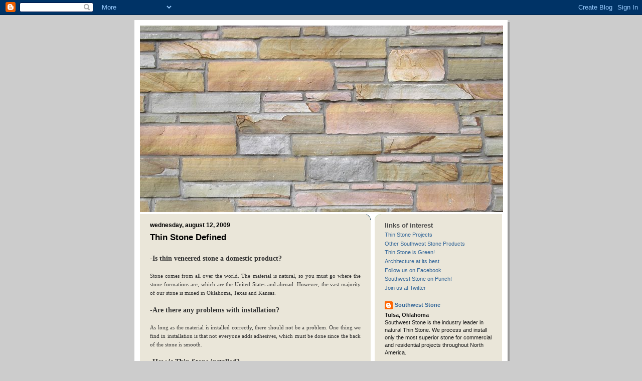

--- FILE ---
content_type: text/html; charset=UTF-8
request_url: https://southwestthinstone.blogspot.com/
body_size: 7383
content:
<!DOCTYPE html>
<html dir='ltr'>
<head>
<link href='https://www.blogger.com/static/v1/widgets/2944754296-widget_css_bundle.css' rel='stylesheet' type='text/css'/>
<meta content='text/html; charset=UTF-8' http-equiv='Content-Type'/>
<meta content='blogger' name='generator'/>
<link href='https://southwestthinstone.blogspot.com/favicon.ico' rel='icon' type='image/x-icon'/>
<link href='http://southwestthinstone.blogspot.com/' rel='canonical'/>
<link rel="alternate" type="application/atom+xml" title="Thin Stone - Atom" href="https://southwestthinstone.blogspot.com/feeds/posts/default" />
<link rel="alternate" type="application/rss+xml" title="Thin Stone - RSS" href="https://southwestthinstone.blogspot.com/feeds/posts/default?alt=rss" />
<link rel="service.post" type="application/atom+xml" title="Thin Stone - Atom" href="https://www.blogger.com/feeds/2169333887957659678/posts/default" />
<link rel="me" href="https://www.blogger.com/profile/17940272947910914692" />
<!--Can't find substitution for tag [blog.ieCssRetrofitLinks]-->
<meta content='http://southwestthinstone.blogspot.com/' property='og:url'/>
<meta content='Thin Stone' property='og:title'/>
<meta content='' property='og:description'/>
<title>Thin Stone</title>
<style id='page-skin-1' type='text/css'><!--
/*
-----------------------------------------------
Blogger Template Style
Name:     897
Date:     28 Feb 2004
Updated by: Blogger Team
----------------------------------------------- */
body {
background-color: #ccc;
margin:0;
font: x-small Verdana, Sans-serif;
text-align:center;
color:#000;
font-size/* */:/**/small;
font-size: /**/small;
}
/* Page Structure
----------------------------------------------- */
#outer-wrapper {
position:relative;
top:4px;
left:4px;
background: #999;
width:744px;
margin:10px auto;
text-align:left;
font: normal normal 100% Verdana, Sans-serif;
}
#wrap2 {
position:relative;
top:-4px;
left:-4px;
background:#fff;
padding:10px;
border: 1px solid #fff;
}
#content-wrapper {
width:100%;
}
#main-wrapper {
background: #eae6d9 url("https://resources.blogblog.com/blogblog/data/no897/corner_main_left.gif") no-repeat right top;
width:460px;
float:left;
color:#333333;
font-size: 85%;
word-wrap: break-word; /* fix for long text breaking sidebar float in IE */
overflow: hidden;     /* fix for long non-text content breaking IE sidebar float */
}
#main {
margin:0;
padding:15px 20px;
}
#sidebar-wrapper {
background:#eae6d9 url("https://resources.blogblog.com/blogblog/data/no897/corner_sidebar_left.gif") no-repeat left top;
width:254px;
float:right;
padding:0;
color: #191919;
font-size: 83%;
word-wrap: break-word; /* fix for long text breaking sidebar float in IE */
overflow: hidden;     /* fix for long non-text content breaking IE sidebar float */
}
#sidebar {
margin:0;
padding:2px 20px 10px;
}
#footer {
display:none;
}
/* Links
----------------------------------------------- */
a:link {
color:#804000;
text-decoration:none;
}
a:visited {
color: #a9501b;
text-decoration:none;
}
a:hover {
color: #a9501b;
text-decoration:underline;
}
a img {
border-width:0;
}
#sidebar a {
color: #336699;
}
#sidebar a:visited {
color: #333333;
}
#sidebar a:hover {
color: #333333;
}
/* Header
----------------------------------------------- */
#header-wrapper {
background: #fff;
padding-bottom: 4px;
position: relative;
min-height: 190px;
_height: 0px;
}
#header .titlewrapper {
background:#269 url("https://resources.blogblog.com/blogblog/data/no897/topleft_left.gif") no-repeat left bottom;
padding-top:0;
padding-right:0;
padding-bottom:0;
padding-left:160px;
margin:0px 0px 10px 0px;
color:#fff;
width:100%;
width/* */:/**/auto;
width:auto;
_height: 0px;
min-height: 70px;
}
#header h1 {
background:url("https://resources.blogblog.com/blogblog/data/no897/bg_header.gif") no-repeat left top;
margin:0;
padding:70px 0 30px;
line-height: 97px;
font: normal bold 275% Helvetica, Arial, Verdana, Sans-serif;
text-transform:lowercase;
_height: 0px;
}
#header h1 a {
color:#fff;
text-decoration:none;
}
.postpage #header h1 {
padding-top:0;
background-position:0 -40px;
}
.clear { clear: both; }
/* Description
----------------------------------------------- */
#header .descriptionwrapper {
background: #88ddff url("https://resources.blogblog.com/blogblog/data/no897/bg_desc_top_left.gif") no-repeat left top;
margin:0 0 6px;
padding:12px 0 0;
color: #ffffff;
font-size: 75%;
border-bottom: 1px solid #ffffff;
width: 100%;
}
#header .description {
background:url("https://resources.blogblog.com/blogblog/data/no897/bg_desc_bot_left.gif") no-repeat left bottom;
margin:0;
padding:0 0 12px;
display:block;
line-height: 1.6em;
text-transform:uppercase;
letter-spacing:.1em;
min-height:12px;
border-bottom: 1px solid #ffffff;
}
#header .description span {
/* To remove the word next to the description, delete the following background property */
background:url("https://resources.blogblog.com/blogblog/data/no897/temp_no.gif") no-repeat left center;
/* Keep everything below */
display:block;
padding-top:0;
padding-right:0;
padding-bottom:0;
padding-left:160px;
text-transform:uppercase;
letter-spacing:.1em;
min-height:12px;
}
.postpage #description em {
font-size:1px;
line-height:1px;
color:#ffffff;
visibility:hidden;
}
/* Posts
----------------------------------------------- */
h2.date-header {
margin:0 0 .5em;
line-height: 1.4em;
font: normal bold 112% Arial, Verdana, Sans-serif;
text-transform:lowercase;
color:#000000;
}
.post {
margin:0 0 2em;
}
.post h3 {
margin:0 0 .25em;
line-height: 1.4em;
font-weight: bold;
font-size: 150%;
color:#000000;
}
.post h3 a {
text-decoration:none;
color:#000000;
}
.post h3 a:link {
color: #000000;
}
.post h3 a:hover {
color: #a9501b;
}
.post-body {
margin:0 0 .75em;
line-height:1.6em;
}
.post-body blockquote {
line-height:1.3em;
}
.post-footer {
color:#000000;
text-transform:lowercase;
}
.post-footer .post-author,
.post-footer .post-timestamp {
font-style:normal;
}
.post blockquote {
margin:1em 20px;
padding:5px 0;
border:2px solid #356;
border-width:2px 0;
}
.post blockquote p {
margin:.5em 0;
}
.post img {
border:5px solid #fff;
}
/* Comments
----------------------------------------------- */
#comments {
margin:2em 0 0;
border-top:2px solid #356;
padding-top:1em;
}
#comments h4 {
margin:0 0 .25em;
font-weight: bold;
line-height: 1.4em;
font-size: 150%;
text-transform:lowercase;
color: #9ec;
}
#comments-block {
margin-top:0;
margin-right:0;
margin-bottom:1em;
margin-left:0;
line-height:1.6em;
}
.comment-author {
margin:0 0 .25em;
font-weight: bold;
line-height: 1.4em;
font-size: 112%;
text-transform:lowercase;
}
.comment-body, .comment-body p {
margin:0 0 .75em;
}
p.comment-footer {
margin:-.25em 0 2em;
}
#main .comment-footer a {
color: #689;
}
#main .comment-footer a:hover {
color: #9ec;
}
.deleted-comment {
font-style:italic;
color:gray;
}
.feed-links {
clear: both;
line-height: 2.5em;
}
#blog-pager-newer-link {
float: left;
}
#blog-pager-older-link {
float: right;
}
#blog-pager {
text-align: center;
}
/* Sidebar
----------------------------------------------- */
.sidebar h2 {
margin:1em 0 .25em;
line-height: 1.4em;
font: normal bold 125% Helvetica, Arial, Verdana, Sans-serif;
color: #4c4c4c;
text-transform:lowercase;
}
.sidebar .widget {
margin:0 0 1.5em;
padding:0;
}
.sidebar ul {
list-style:none;
margin: 0;
padding: 0;
}
.sidebar li {
margin:0;
padding-top:0;
padding-right:0;
padding-bottom:.25em;
padding-left:20px;
text-indent:-20px;
line-height:1.4em;
}
/* Profile
----------------------------------------------- */
.profile-datablock, .profile-textblock {
margin:0 0 .75em;
line-height:1.4em;
}
.profile-img {
float: left;
margin-top: 0;
margin-right: 5px;
margin-bottom: 5px;
margin-left: 0;
border: 5px solid #4c4c4c;
}
.profile-data {
font-weight: bold;
}
/* Misc
----------------------------------------------- */
#footer-wrapper {
clear:both;
display:block;
height:1px;
margin:0;
padding:0;
font-size:1px;
line-height:1px;
}
/** Page structure tweaks for layout editor wireframe */
body#layout #outer-wrapper {
margin-top: 0;
}
body#layout #main,
body#layout #sidebar {
padding: 0;
}
body#layout #main-wrapper,
body#layout #sidebar-wrapper {
height: auto;
}

--></style>
<link href='https://www.blogger.com/dyn-css/authorization.css?targetBlogID=2169333887957659678&amp;zx=aee69def-83d8-4df2-b5bf-56c9266616b1' media='none' onload='if(media!=&#39;all&#39;)media=&#39;all&#39;' rel='stylesheet'/><noscript><link href='https://www.blogger.com/dyn-css/authorization.css?targetBlogID=2169333887957659678&amp;zx=aee69def-83d8-4df2-b5bf-56c9266616b1' rel='stylesheet'/></noscript>
<meta name='google-adsense-platform-account' content='ca-host-pub-1556223355139109'/>
<meta name='google-adsense-platform-domain' content='blogspot.com'/>

</head>
<body>
<div class='navbar section' id='navbar'><div class='widget Navbar' data-version='1' id='Navbar1'><script type="text/javascript">
    function setAttributeOnload(object, attribute, val) {
      if(window.addEventListener) {
        window.addEventListener('load',
          function(){ object[attribute] = val; }, false);
      } else {
        window.attachEvent('onload', function(){ object[attribute] = val; });
      }
    }
  </script>
<div id="navbar-iframe-container"></div>
<script type="text/javascript" src="https://apis.google.com/js/platform.js"></script>
<script type="text/javascript">
      gapi.load("gapi.iframes:gapi.iframes.style.bubble", function() {
        if (gapi.iframes && gapi.iframes.getContext) {
          gapi.iframes.getContext().openChild({
              url: 'https://www.blogger.com/navbar/2169333887957659678?origin\x3dhttps://southwestthinstone.blogspot.com',
              where: document.getElementById("navbar-iframe-container"),
              id: "navbar-iframe"
          });
        }
      });
    </script><script type="text/javascript">
(function() {
var script = document.createElement('script');
script.type = 'text/javascript';
script.src = '//pagead2.googlesyndication.com/pagead/js/google_top_exp.js';
var head = document.getElementsByTagName('head')[0];
if (head) {
head.appendChild(script);
}})();
</script>
</div></div>
<div id='outer-wrapper'><div id='wrap2'>
<!-- skip links for text browsers -->
<span id='skiplinks' style='display:none;'>
<a href='#main'>skip to main </a> |
      <a href='#sidebar'>skip to sidebar</a>
</span>
<div id='header-wrapper'>
<div class='header section' id='header'><div class='widget Header' data-version='1' id='Header1'>
<div id='header-inner'>
<a href='https://southwestthinstone.blogspot.com/' style='display: block'>
<img alt='Thin Stone' height='372px; ' id='Header1_headerimg' src='https://blogger.googleusercontent.com/img/b/R29vZ2xl/AVvXsEghkSzzPS7v5JUrvjimH1gV_D678SOMYwf88DWwgyrLSP4kNM0rFpw2vzwotavSPrSqBnj-vCjfRyilZBE8MW8UFIPN-EcFQk9DvsI1E7d2iuWN__OoIsxCrh7NuRgQwuoL1bvvmvZ2BUc/s1600-r/header_2.jpg' style='display: block' width='724px; '/>
</a>
</div>
</div></div>
</div>
<div id='content-wrapper'>
<div id='crosscol-wrapper' style='text-align:center'>
<div class='crosscol no-items section' id='crosscol'></div>
</div>
<div id='main-wrapper'>
<div class='main section' id='main'><div class='widget Blog' data-version='1' id='Blog1'>
<div class='blog-posts hfeed'>

          <div class="date-outer">
        
<h2 class='date-header'><span>Wednesday, August 12, 2009</span></h2>

          <div class="date-posts">
        
<div class='post-outer'>
<div class='post hentry uncustomized-post-template' itemprop='blogPost' itemscope='itemscope' itemtype='http://schema.org/BlogPosting'>
<meta content='2169333887957659678' itemprop='blogId'/>
<meta content='8074003278047439445' itemprop='postId'/>
<a name='8074003278047439445'></a>
<h3 class='post-title entry-title' itemprop='name'>
<a href='https://southwestthinstone.blogspot.com/2009/08/thin-stone-faq.html'>Thin Stone Defined</a>
</h3>
<div class='post-header'>
<div class='post-header-line-1'></div>
</div>
<div class='post-body entry-content' id='post-body-8074003278047439445' itemprop='description articleBody'>
<span style="font-weight: bold;font-family:verdana;font-size:130%;"  ><br /></span><div style="text-align: justify;"><span style="font-weight: bold;font-family:verdana;font-size:130%;"  >-Is thin veneered stone a domestic product?</span><br /><br /><span style=";font-family:verdana;font-size:130;"  >Stone comes from all over the world. The material is natural, so you must go where the stone formations are, which are the United States and abroad. However, the vast majority of our stone is mined in Oklahoma, Texas and Kansas.</span><br /><br /><span style="font-weight: bold;font-family:verdana;font-size:130%;"  >-Are there any problems with installation?</span><br /><br /><span style=";font-family:verdana;font-size:130;"  >As long as the material is installed correctly, there should not be a problem. One thing we find in installation is that not everyone adds adhesives, which must be done since the back of the stone is smooth.</span><br /><br /><span style="font-weight: bold;font-family:verdana;font-size:130%;"  >-How is Thin Stone installed?</span><br /><br /><span style=";font-family:verdana;font-size:130;"  >Exterior applications usually include a double layer of vapor barrier, metal lath and a scratch coat applied. Interior applications do not require the vapor barrier.</span><br /><br /><div style="text-align: left;"><span style="font-weight: bold;font-family:verdana;font-size:130%;"  >-Can you apply Thin Stone without wire lath and scratch coat?</span><br /></div><br /><span style=";font-family:verdana;font-size:130;"  >Yes, you can apply Thin Stone directly to concrete block, concrete foundations, retaining walls, or brick.</span><br /><br /><div style="text-align: left;"><span style="font-weight: bold;font-family:verdana;font-size:130%;"  >-Once the Thin Stone is adhered to the substrate, do you go back and point up the joints with mortar?</span><br /></div><br /><span style=";font-family:verdana;font-size:130;"  >Yes, unless you are trying to achieve a dry stack look.</span><br /><br /><div style="text-align: left;"><span style="font-weight: bold;font-family:verdana;font-size:130%;"  >-Can you get a dry stack look with Thin Stone?</span><br /></div><br /><span style=";font-family:verdana;font-size:130;"  >Yes, simply install with a tight joint.</span><br /><br /><div style="text-align: left;"><span style="font-weight: bold;font-family:verdana;font-size:130%;"  >-Does natural stone have adherence, or is it anchored?</span><br /></div><br /><span style=";font-family:verdana;font-size:130;"  >No anchor is necessary; it is adhered.</span><br /><br /><div style="text-align: left;"><span style="font-weight: bold;font-family:verdana;font-size:130%;"  >-Does Thin Stone require any special flashing techniques?</span><br /></div><br /><span style=";font-family:verdana;font-size:130;"  >No</span><br /><br /><div style="text-align: left;"><span style="font-weight: bold;font-family:verdana;font-size:130%;"  >-Has Thin Stone passed applicable freeze/thaw cycle tests?</span><br /></div><br /><span style=";font-family:verdana;font-size:130;"  >Yes</span><br /><br /><div style="text-align: left;"><span style="font-weight: bold;font-family:verdana;font-size:130%;"  >-What is the weight factor per square foot?</span><br /></div><br /><span style=";font-family:verdana;font-size:130;"  >Natural Thin Stone should weigh about 10 to 13 pounds per square foot, generally cut between &#190;&#8221; and 1-1/2&#8221; thick. However, special cuts are available.</span><br /><br /><div style="text-align: left;"><span style="font-weight: bold;font-family:verdana;font-size:130%;"  >-Are corner units available?</span><br /></div><br /><span style=";font-family:verdana;font-size:130;"  >Yes</span><br /><br /><div style="text-align: left;"><span style="font-weight: bold;font-family:verdana;font-size:130%;"  >-What shapes and sizes are available?</span><br /></div><br /><span style=";font-family:verdana;font-size:130;"  >Product can be made in nearly all shapes and sizes, tumbled and non-tumbled. If you can get the shape you are looking for in a full size rock, you obtain it in a Thin Stone. Therefore, both full and thin veneer stone can be used on the same project.</span><br /><br /><div style="text-align: left;"><span style="font-weight: bold;font-family:verdana;font-size:130%;"  >-I have further questions or information requests?</span><br /></div><br /><span style=";font-family:verdana;font-size:130;"  >You can contact the Southwest Stone Sales Department:</span><br /><br /><span style=";font-family:verdana;font-size:130;"  >Via email: <a href="mailto:sales@swstone.com">sales@swstone.com</a></span><br /><br /><span style=";font-family:verdana;font-size:130;"  >Through our website: <a href="http://www.swstone.com/">www.swstone.com</a></span><br /><br /><span style=";font-family:verdana;font-size:130;"  >Speak to a representative directly:</span><br /><span style=";font-family:verdana;font-size:130;"  >Monday - Friday (8AM - 5PM CST)</span><br /><span style=";font-family:verdana;font-size:130;"  >Telephone - 800-757-8663</span><br /><span style=";font-family:verdana;font-size:130;"  >Facsimile - 918-437-8663</span><br /></div>
<div style='clear: both;'></div>
</div>
<div class='post-footer'>
<div class='post-footer-line post-footer-line-1'>
<span class='post-author vcard'>
Posted by
<span class='fn' itemprop='author' itemscope='itemscope' itemtype='http://schema.org/Person'>
<meta content='https://www.blogger.com/profile/17940272947910914692' itemprop='url'/>
<a class='g-profile' href='https://www.blogger.com/profile/17940272947910914692' rel='author' title='author profile'>
<span itemprop='name'>Southwest Stone</span>
</a>
</span>
</span>
<span class='post-timestamp'>
at
<meta content='http://southwestthinstone.blogspot.com/2009/08/thin-stone-faq.html' itemprop='url'/>
<a class='timestamp-link' href='https://southwestthinstone.blogspot.com/2009/08/thin-stone-faq.html' rel='bookmark' title='permanent link'><abbr class='published' itemprop='datePublished' title='2009-08-12T09:44:00-05:00'>9:44&#8239;AM</abbr></a>
</span>
<span class='post-comment-link'>
</span>
<span class='post-icons'>
<span class='item-control blog-admin pid-1626678513'>
<a href='https://www.blogger.com/post-edit.g?blogID=2169333887957659678&postID=8074003278047439445&from=pencil' title='Edit Post'>
<img alt='' class='icon-action' height='18' src='https://resources.blogblog.com/img/icon18_edit_allbkg.gif' width='18'/>
</a>
</span>
</span>
<div class='post-share-buttons goog-inline-block'>
</div>
</div>
<div class='post-footer-line post-footer-line-2'>
<span class='post-labels'>
Labels:
<a href='https://southwestthinstone.blogspot.com/search/label/thin%20stone' rel='tag'>thin stone</a>
</span>
</div>
<div class='post-footer-line post-footer-line-3'>
<span class='post-location'>
</span>
</div>
</div>
</div>
</div>

        </div></div>
      
</div>
<div class='blog-pager' id='blog-pager'>
<a class='home-link' href='https://southwestthinstone.blogspot.com/'>Home</a>
</div>
<div class='clear'></div>
<div class='blog-feeds'>
<div class='feed-links'>
Subscribe to:
<a class='feed-link' href='https://southwestthinstone.blogspot.com/feeds/posts/default' target='_blank' type='application/atom+xml'>Comments (Atom)</a>
</div>
</div>
</div></div>
</div>
<div id='sidebar-wrapper'>
<div class='sidebar section' id='sidebar'><div class='widget LinkList' data-version='1' id='LinkList1'>
<h2>links of interest</h2>
<div class='widget-content'>
<ul>
<li><a href='http://www.flickr.com/photos/southweststone/collections/72157621778047662/'>Thin Stone Projects</a></li>
<li><a href='http://www.swstone.com/'>Other Southwest Stone Products</a></li>
<li><a href='http://southweststone.wordpress.com/'>Thin Stone is Green!</a></li>
<li><a href='http://www.jackarnold.com/'>Architecture at its best</a></li>
<li><a href='http://www.facebook.com/pages/Southwest-Stone/244738100544'>Follow us on Facebook</a></li>
<li><a href='http://www.punchsoftware.com/index.htm'>Southwest Stone on Punch!</a></li>
<li><a href='http://twitter.com/southweststone'>Join us at Twitter</a></li>
</ul>
<div class='clear'></div>
</div>
</div><div class='widget Profile' data-version='1' id='Profile1'>
<div class='widget-content'>
<dl class='profile-datablock'>
<dt class='profile-data'>
<a class='profile-name-link g-profile' href='https://www.blogger.com/profile/17940272947910914692' rel='author' style='background-image: url(//www.blogger.com/img/logo-16.png);'>
Southwest Stone
</a>
</dt>
<dd class='profile-data'>Tulsa, Oklahoma</dd>
<dd class='profile-textblock'>Southwest Stone is the industry leader in natural Thin Stone. We process and install only the most superior stone for commercial and residential projects throughout North America.</dd>
</dl>
<a class='profile-link' href='https://www.blogger.com/profile/17940272947910914692' rel='author'>View my complete profile</a>
<div class='clear'></div>
</div>
</div></div>
</div>
<!-- spacer for skins that want sidebar and main to be the same height-->
<div class='clear'>&#160;</div>
</div>
<!-- end content-wrapper -->
</div></div>
<!-- end outer-wrapper -->

<script type="text/javascript" src="https://www.blogger.com/static/v1/widgets/2028843038-widgets.js"></script>
<script type='text/javascript'>
window['__wavt'] = 'AOuZoY7blf14CmFYYeKOtArynvmxrP4tVw:1769491304450';_WidgetManager._Init('//www.blogger.com/rearrange?blogID\x3d2169333887957659678','//southwestthinstone.blogspot.com/','2169333887957659678');
_WidgetManager._SetDataContext([{'name': 'blog', 'data': {'blogId': '2169333887957659678', 'title': 'Thin Stone', 'url': 'https://southwestthinstone.blogspot.com/', 'canonicalUrl': 'http://southwestthinstone.blogspot.com/', 'homepageUrl': 'https://southwestthinstone.blogspot.com/', 'searchUrl': 'https://southwestthinstone.blogspot.com/search', 'canonicalHomepageUrl': 'http://southwestthinstone.blogspot.com/', 'blogspotFaviconUrl': 'https://southwestthinstone.blogspot.com/favicon.ico', 'bloggerUrl': 'https://www.blogger.com', 'hasCustomDomain': false, 'httpsEnabled': true, 'enabledCommentProfileImages': true, 'gPlusViewType': 'FILTERED_POSTMOD', 'adultContent': false, 'analyticsAccountNumber': '', 'encoding': 'UTF-8', 'locale': 'en', 'localeUnderscoreDelimited': 'en', 'languageDirection': 'ltr', 'isPrivate': false, 'isMobile': false, 'isMobileRequest': false, 'mobileClass': '', 'isPrivateBlog': false, 'isDynamicViewsAvailable': true, 'feedLinks': '\x3clink rel\x3d\x22alternate\x22 type\x3d\x22application/atom+xml\x22 title\x3d\x22Thin Stone - Atom\x22 href\x3d\x22https://southwestthinstone.blogspot.com/feeds/posts/default\x22 /\x3e\n\x3clink rel\x3d\x22alternate\x22 type\x3d\x22application/rss+xml\x22 title\x3d\x22Thin Stone - RSS\x22 href\x3d\x22https://southwestthinstone.blogspot.com/feeds/posts/default?alt\x3drss\x22 /\x3e\n\x3clink rel\x3d\x22service.post\x22 type\x3d\x22application/atom+xml\x22 title\x3d\x22Thin Stone - Atom\x22 href\x3d\x22https://www.blogger.com/feeds/2169333887957659678/posts/default\x22 /\x3e\n', 'meTag': '\x3clink rel\x3d\x22me\x22 href\x3d\x22https://www.blogger.com/profile/17940272947910914692\x22 /\x3e\n', 'adsenseHostId': 'ca-host-pub-1556223355139109', 'adsenseHasAds': false, 'adsenseAutoAds': false, 'boqCommentIframeForm': true, 'loginRedirectParam': '', 'view': '', 'dynamicViewsCommentsSrc': '//www.blogblog.com/dynamicviews/4224c15c4e7c9321/js/comments.js', 'dynamicViewsScriptSrc': '//www.blogblog.com/dynamicviews/e590af4a5abdbc8b', 'plusOneApiSrc': 'https://apis.google.com/js/platform.js', 'disableGComments': true, 'interstitialAccepted': false, 'sharing': {'platforms': [{'name': 'Get link', 'key': 'link', 'shareMessage': 'Get link', 'target': ''}, {'name': 'Facebook', 'key': 'facebook', 'shareMessage': 'Share to Facebook', 'target': 'facebook'}, {'name': 'BlogThis!', 'key': 'blogThis', 'shareMessage': 'BlogThis!', 'target': 'blog'}, {'name': 'X', 'key': 'twitter', 'shareMessage': 'Share to X', 'target': 'twitter'}, {'name': 'Pinterest', 'key': 'pinterest', 'shareMessage': 'Share to Pinterest', 'target': 'pinterest'}, {'name': 'Email', 'key': 'email', 'shareMessage': 'Email', 'target': 'email'}], 'disableGooglePlus': true, 'googlePlusShareButtonWidth': 0, 'googlePlusBootstrap': '\x3cscript type\x3d\x22text/javascript\x22\x3ewindow.___gcfg \x3d {\x27lang\x27: \x27en\x27};\x3c/script\x3e'}, 'hasCustomJumpLinkMessage': false, 'jumpLinkMessage': 'Read more', 'pageType': 'index', 'pageName': '', 'pageTitle': 'Thin Stone'}}, {'name': 'features', 'data': {}}, {'name': 'messages', 'data': {'edit': 'Edit', 'linkCopiedToClipboard': 'Link copied to clipboard!', 'ok': 'Ok', 'postLink': 'Post Link'}}, {'name': 'template', 'data': {'isResponsive': false, 'isAlternateRendering': false, 'isCustom': false}}, {'name': 'view', 'data': {'classic': {'name': 'classic', 'url': '?view\x3dclassic'}, 'flipcard': {'name': 'flipcard', 'url': '?view\x3dflipcard'}, 'magazine': {'name': 'magazine', 'url': '?view\x3dmagazine'}, 'mosaic': {'name': 'mosaic', 'url': '?view\x3dmosaic'}, 'sidebar': {'name': 'sidebar', 'url': '?view\x3dsidebar'}, 'snapshot': {'name': 'snapshot', 'url': '?view\x3dsnapshot'}, 'timeslide': {'name': 'timeslide', 'url': '?view\x3dtimeslide'}, 'isMobile': false, 'title': 'Thin Stone', 'description': '', 'url': 'https://southwestthinstone.blogspot.com/', 'type': 'feed', 'isSingleItem': false, 'isMultipleItems': true, 'isError': false, 'isPage': false, 'isPost': false, 'isHomepage': true, 'isArchive': false, 'isLabelSearch': false}}]);
_WidgetManager._RegisterWidget('_NavbarView', new _WidgetInfo('Navbar1', 'navbar', document.getElementById('Navbar1'), {}, 'displayModeFull'));
_WidgetManager._RegisterWidget('_HeaderView', new _WidgetInfo('Header1', 'header', document.getElementById('Header1'), {}, 'displayModeFull'));
_WidgetManager._RegisterWidget('_BlogView', new _WidgetInfo('Blog1', 'main', document.getElementById('Blog1'), {'cmtInteractionsEnabled': false, 'lightboxEnabled': true, 'lightboxModuleUrl': 'https://www.blogger.com/static/v1/jsbin/4049919853-lbx.js', 'lightboxCssUrl': 'https://www.blogger.com/static/v1/v-css/828616780-lightbox_bundle.css'}, 'displayModeFull'));
_WidgetManager._RegisterWidget('_LinkListView', new _WidgetInfo('LinkList1', 'sidebar', document.getElementById('LinkList1'), {}, 'displayModeFull'));
_WidgetManager._RegisterWidget('_ProfileView', new _WidgetInfo('Profile1', 'sidebar', document.getElementById('Profile1'), {}, 'displayModeFull'));
</script>
</body>
</html>